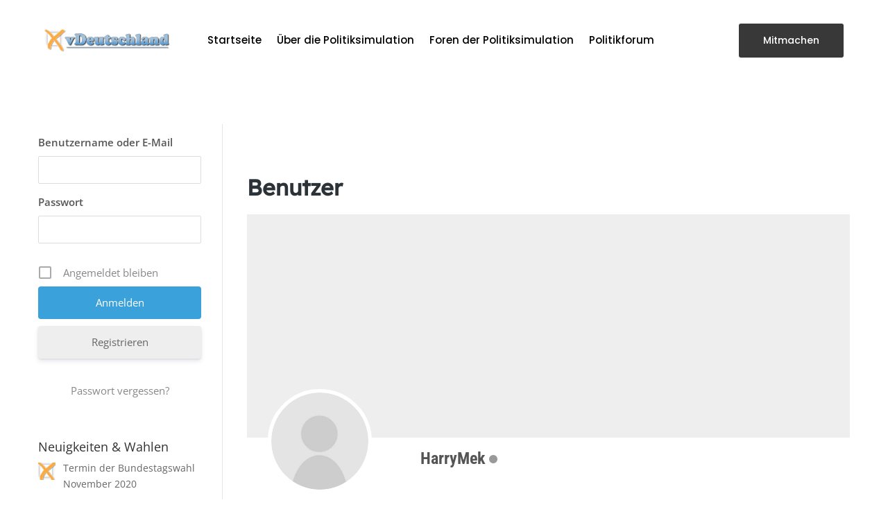

--- FILE ---
content_type: text/css
request_url: https://www.vdeutschland.de/wp-content/et-cache/global/et-divi-customizer-global.min.css?ver=1767790683
body_size: 242
content:
a{color:#117af8}@media only screen and (min-width:1350px){.et_pb_row{padding:27px 0}.et_pb_section{padding:54px 0}.single.et_pb_pagebuilder_layout.et_full_width_page .et_post_meta_wrapper{padding-top:81px}.et_pb_fullwidth_section{padding:0}}h2{margin-top:16px}ul.um-groups-single-subtabs li.um-groups-subtab-slug_delete{display:none}.um-group-name{font-size:16px}ul li.description{font-size:16px}.um-groups-comment-text{font-size:14px}.um-groups-bodyinner-txt{font-size:14px}.uimob960 .um-groups-directory .um-group-item .um-group-meta ul li{font-size:16px;color:grey;border:0}.um-groups-body .um-groups-bodyinner .um-groups-bodyinner-txt{padding:15px;font-size:16px;line-height:20px;color:#666}.um-groups-comment-text{font-size:16px}

--- FILE ---
content_type: text/javascript
request_url: https://www.vdeutschland.de/wp-content/plugins/um-online/assets/js/um-online.min.js?ver=2.1.5
body_size: 169
content:
jQuery(document).ready(function(){var e=jQuery(".um-online");e.length&&(e.each(function(){var e=jQuery(this).attr("data-max");if(0<e&&jQuery(this).find(".um-online-user").length>e){var n=e-1;jQuery(this).find(".um-online-user:gt("+n+")").hide();var i=jQuery(this).find(".um-online-user").length-jQuery(this).find(".um-online-user:visible").length;jQuery('<div class="um-online-user show-all">+'+i+"</div>").insertAfter(jQuery(this).find(".um-online-user:visible:last"))}}),jQuery(document.body).on("click",".um-online-user.show-all",function(){return jQuery(this).parents(".um-online").find(".um-online-user").show(),jQuery(this).hide(),!1}))});